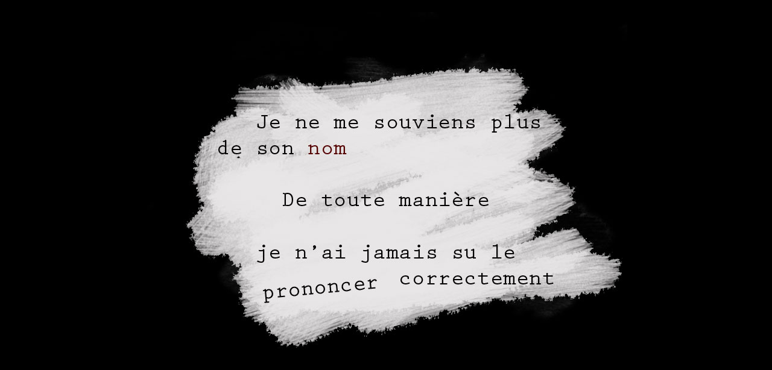

--- FILE ---
content_type: text/html
request_url: https://e-critures.fr/textes/oubli/oubli2.html
body_size: 493
content:
<!DOCTYPE html PUBLIC "-//W3C//DTD XHTML 1.0 Strict//EN" "http://www.w3.org/TR/xhtml1/DTD/xhtml1-strict.dtd">
<html xmlns="http://www.w3.org/1999/xhtml" xml:lang="fr" >
   <head>
   <link rel="stylesheet" media="screen" type="text/css"  href="style_oubli.css" />
       <title>je L'ai déjà oubliéE</title>
       <meta http-equiv="Content-Type" content="text/html; charset=iso-8859-1" />
	   	   <script type="text/javascript">
var gaJsHost = (("https:" == document.location.protocol) ? "https://ssl." : "http://www.");
document.write(unescape("%3Cscript src='" + gaJsHost + "google-analytics.com/ga.js' type='text/javascript'%3E%3C/script%3E"));
</script>
<script type="text/javascript">
try {
var pageTracker = _gat._getTracker("UA-7925920-3");
pageTracker._trackPageview();
} catch(err) {}</script>

   </head>
   
<body>
	<a href="oubli3.html"><div id="ensemble2">
	</div></a>
</body>

</html>

--- FILE ---
content_type: text/css
request_url: https://e-critures.fr/textes/oubli/style_oubli.css
body_size: 222
content:
body{
background:black;
margin-top:20px;
}


p{
margin:0;
}
#ensemble{
background:white;
width:800px;
margin:auto;
}

#ensemble2{
background-image:url("oubli2.jpg");
background-repeat:no-repeat;
width:800px;
margin:auto;
height:600px;
}

#ensemble3{
background-image:url("oubli3.jpg");
background-repeat:no-repeat;
width:800px;
height:600px;
margin:auto;
}

#ensemble4{
width:800px;
height:600px;
margin:auto;
display:block;
}


#bloc1{
width:800px;
height:200px;
border-bottom:2px black solid;
background-image:url("fond.jpg");
background-repeat:no-repeat;
display:block;
}

#bloc1:hover{
width:800px;
height:200px;
background-image:url("fond1.jpg");
background-repeat:no-repeat;
}

#bloc2{
width:800px;
height:200px;
border-bottom:2px black solid;
background-image:url("fond.jpg");
background-repeat:no-repeat;
display:block;
}

#bloc2:hover{
width:800px;
height:200px;
border-bottom:2px black solid;
background-image:url("fond1.jpg");
background-repeat:no-repeat;
display:block;
}

#bloc3{
width:800px;
height:200px;
border-bottom:2px black solid;
background-image:url("fond.jpg");
background-repeat:no-repeat;
display:block;
}

#bloc3:hover{
width:800px;
height:200px;
background-image:url("fond1.jpg");
background-repeat:no-repeat;
}

#oubli4_texte {
height:300px;
width:800px;
background-image:url("fond4.gif");
background-repeat:no-repeat;
display:block;
}

#oubli4_texte:hover {
height:300px;
width:800px;
background-image:url("fond4-1.gif");
background-repeat:no-repeat;
display:block;
}

#oubli4_texte2 {
height:300px;
width:800px;
background-image:url("fond4b.gif");
background-repeat:no-repeat;
display:none;
}

#oubli4_texte2:hover {
height:300px;
width:800px;
background-image:url("fond4b-2.gif");
background-repeat:no-repeat;
display:none;
}


